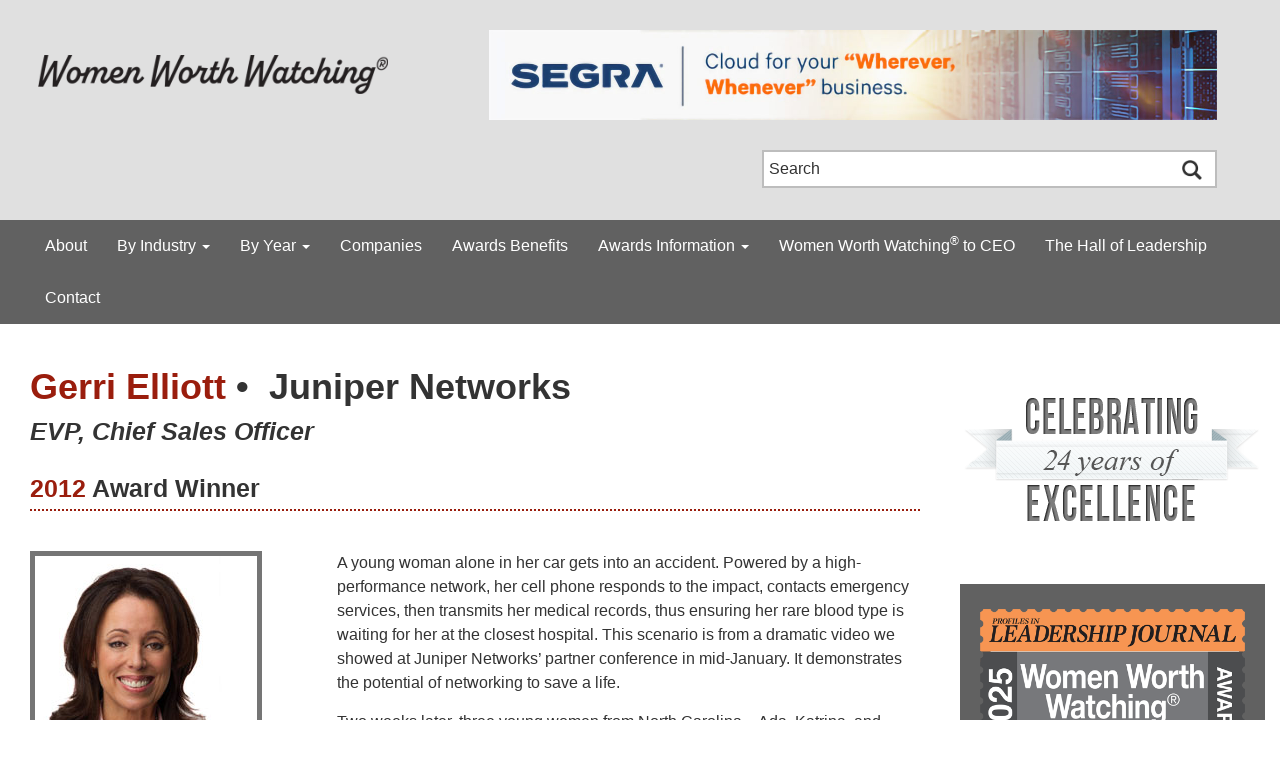

--- FILE ---
content_type: text/html; charset=UTF-8
request_url: https://womenworthwatching.com/gerri-elliott/
body_size: 10348
content:
<!DOCTYPE html>
<html lang="en-US">

<head>
<meta charset="UTF-8">
<meta http-equiv="X-UA-Compatible" content="IE=edge,chrome=1">
<meta name="viewport" content="width=device-width, initial-scale=1.0">
<!-- The above 3 meta tags *must* come first in the head; any other head content must come *after* these tags -->

<link rel="profile" href="http://gmpg.org/xfn/11">
<link rel="pingback" href="https://womenworthwatching.com/xmlrpc.php">
<link rel="alternate" type="application/rss+xml" title="Women Worth Watching&reg; RSS Feed" href="https://womenworthwatching.com/feed/" />
<link rel="alternate" type="application/atom+xml" title="Women Worth Watching&reg; Atom Feed" href="https://womenworthwatching.com/feed/atom/" />
<link rel="shortcut icon" href="https://womenworthwatching.com/wp-content/themes/womenworthwatching/images/favicon.ico">

<title>Gerri Elliott &#8211; Women Worth Watching&reg;</title>
<meta name='robots' content='max-image-preview:large' />
	<style>img:is([sizes="auto" i], [sizes^="auto," i]) { contain-intrinsic-size: 3000px 1500px }</style>
	<link rel="alternate" type="application/rss+xml" title="Women Worth Watching&reg; &raquo; Gerri Elliott Comments Feed" href="https://womenworthwatching.com/gerri-elliott/feed/" />
<script type="text/javascript">
/* <![CDATA[ */
window._wpemojiSettings = {"baseUrl":"https:\/\/s.w.org\/images\/core\/emoji\/15.0.3\/72x72\/","ext":".png","svgUrl":"https:\/\/s.w.org\/images\/core\/emoji\/15.0.3\/svg\/","svgExt":".svg","source":{"concatemoji":"https:\/\/womenworthwatching.com\/wp-includes\/js\/wp-emoji-release.min.js?ver=6.7.4"}};
/*! This file is auto-generated */
!function(i,n){var o,s,e;function c(e){try{var t={supportTests:e,timestamp:(new Date).valueOf()};sessionStorage.setItem(o,JSON.stringify(t))}catch(e){}}function p(e,t,n){e.clearRect(0,0,e.canvas.width,e.canvas.height),e.fillText(t,0,0);var t=new Uint32Array(e.getImageData(0,0,e.canvas.width,e.canvas.height).data),r=(e.clearRect(0,0,e.canvas.width,e.canvas.height),e.fillText(n,0,0),new Uint32Array(e.getImageData(0,0,e.canvas.width,e.canvas.height).data));return t.every(function(e,t){return e===r[t]})}function u(e,t,n){switch(t){case"flag":return n(e,"\ud83c\udff3\ufe0f\u200d\u26a7\ufe0f","\ud83c\udff3\ufe0f\u200b\u26a7\ufe0f")?!1:!n(e,"\ud83c\uddfa\ud83c\uddf3","\ud83c\uddfa\u200b\ud83c\uddf3")&&!n(e,"\ud83c\udff4\udb40\udc67\udb40\udc62\udb40\udc65\udb40\udc6e\udb40\udc67\udb40\udc7f","\ud83c\udff4\u200b\udb40\udc67\u200b\udb40\udc62\u200b\udb40\udc65\u200b\udb40\udc6e\u200b\udb40\udc67\u200b\udb40\udc7f");case"emoji":return!n(e,"\ud83d\udc26\u200d\u2b1b","\ud83d\udc26\u200b\u2b1b")}return!1}function f(e,t,n){var r="undefined"!=typeof WorkerGlobalScope&&self instanceof WorkerGlobalScope?new OffscreenCanvas(300,150):i.createElement("canvas"),a=r.getContext("2d",{willReadFrequently:!0}),o=(a.textBaseline="top",a.font="600 32px Arial",{});return e.forEach(function(e){o[e]=t(a,e,n)}),o}function t(e){var t=i.createElement("script");t.src=e,t.defer=!0,i.head.appendChild(t)}"undefined"!=typeof Promise&&(o="wpEmojiSettingsSupports",s=["flag","emoji"],n.supports={everything:!0,everythingExceptFlag:!0},e=new Promise(function(e){i.addEventListener("DOMContentLoaded",e,{once:!0})}),new Promise(function(t){var n=function(){try{var e=JSON.parse(sessionStorage.getItem(o));if("object"==typeof e&&"number"==typeof e.timestamp&&(new Date).valueOf()<e.timestamp+604800&&"object"==typeof e.supportTests)return e.supportTests}catch(e){}return null}();if(!n){if("undefined"!=typeof Worker&&"undefined"!=typeof OffscreenCanvas&&"undefined"!=typeof URL&&URL.createObjectURL&&"undefined"!=typeof Blob)try{var e="postMessage("+f.toString()+"("+[JSON.stringify(s),u.toString(),p.toString()].join(",")+"));",r=new Blob([e],{type:"text/javascript"}),a=new Worker(URL.createObjectURL(r),{name:"wpTestEmojiSupports"});return void(a.onmessage=function(e){c(n=e.data),a.terminate(),t(n)})}catch(e){}c(n=f(s,u,p))}t(n)}).then(function(e){for(var t in e)n.supports[t]=e[t],n.supports.everything=n.supports.everything&&n.supports[t],"flag"!==t&&(n.supports.everythingExceptFlag=n.supports.everythingExceptFlag&&n.supports[t]);n.supports.everythingExceptFlag=n.supports.everythingExceptFlag&&!n.supports.flag,n.DOMReady=!1,n.readyCallback=function(){n.DOMReady=!0}}).then(function(){return e}).then(function(){var e;n.supports.everything||(n.readyCallback(),(e=n.source||{}).concatemoji?t(e.concatemoji):e.wpemoji&&e.twemoji&&(t(e.twemoji),t(e.wpemoji)))}))}((window,document),window._wpemojiSettings);
/* ]]> */
</script>
<style id='wp-emoji-styles-inline-css' type='text/css'>

	img.wp-smiley, img.emoji {
		display: inline !important;
		border: none !important;
		box-shadow: none !important;
		height: 1em !important;
		width: 1em !important;
		margin: 0 0.07em !important;
		vertical-align: -0.1em !important;
		background: none !important;
		padding: 0 !important;
	}
</style>
<link rel='stylesheet' id='wp-block-library-css' href='https://womenworthwatching.com/wp-includes/css/dist/block-library/style.min.css?ver=6.7.4' type='text/css' media='all' />
<style id='wp-block-library-theme-inline-css' type='text/css'>
.wp-block-audio :where(figcaption){color:#555;font-size:13px;text-align:center}.is-dark-theme .wp-block-audio :where(figcaption){color:#ffffffa6}.wp-block-audio{margin:0 0 1em}.wp-block-code{border:1px solid #ccc;border-radius:4px;font-family:Menlo,Consolas,monaco,monospace;padding:.8em 1em}.wp-block-embed :where(figcaption){color:#555;font-size:13px;text-align:center}.is-dark-theme .wp-block-embed :where(figcaption){color:#ffffffa6}.wp-block-embed{margin:0 0 1em}.blocks-gallery-caption{color:#555;font-size:13px;text-align:center}.is-dark-theme .blocks-gallery-caption{color:#ffffffa6}:root :where(.wp-block-image figcaption){color:#555;font-size:13px;text-align:center}.is-dark-theme :root :where(.wp-block-image figcaption){color:#ffffffa6}.wp-block-image{margin:0 0 1em}.wp-block-pullquote{border-bottom:4px solid;border-top:4px solid;color:currentColor;margin-bottom:1.75em}.wp-block-pullquote cite,.wp-block-pullquote footer,.wp-block-pullquote__citation{color:currentColor;font-size:.8125em;font-style:normal;text-transform:uppercase}.wp-block-quote{border-left:.25em solid;margin:0 0 1.75em;padding-left:1em}.wp-block-quote cite,.wp-block-quote footer{color:currentColor;font-size:.8125em;font-style:normal;position:relative}.wp-block-quote:where(.has-text-align-right){border-left:none;border-right:.25em solid;padding-left:0;padding-right:1em}.wp-block-quote:where(.has-text-align-center){border:none;padding-left:0}.wp-block-quote.is-large,.wp-block-quote.is-style-large,.wp-block-quote:where(.is-style-plain){border:none}.wp-block-search .wp-block-search__label{font-weight:700}.wp-block-search__button{border:1px solid #ccc;padding:.375em .625em}:where(.wp-block-group.has-background){padding:1.25em 2.375em}.wp-block-separator.has-css-opacity{opacity:.4}.wp-block-separator{border:none;border-bottom:2px solid;margin-left:auto;margin-right:auto}.wp-block-separator.has-alpha-channel-opacity{opacity:1}.wp-block-separator:not(.is-style-wide):not(.is-style-dots){width:100px}.wp-block-separator.has-background:not(.is-style-dots){border-bottom:none;height:1px}.wp-block-separator.has-background:not(.is-style-wide):not(.is-style-dots){height:2px}.wp-block-table{margin:0 0 1em}.wp-block-table td,.wp-block-table th{word-break:normal}.wp-block-table :where(figcaption){color:#555;font-size:13px;text-align:center}.is-dark-theme .wp-block-table :where(figcaption){color:#ffffffa6}.wp-block-video :where(figcaption){color:#555;font-size:13px;text-align:center}.is-dark-theme .wp-block-video :where(figcaption){color:#ffffffa6}.wp-block-video{margin:0 0 1em}:root :where(.wp-block-template-part.has-background){margin-bottom:0;margin-top:0;padding:1.25em 2.375em}
</style>
<style id='classic-theme-styles-inline-css' type='text/css'>
/*! This file is auto-generated */
.wp-block-button__link{color:#fff;background-color:#32373c;border-radius:9999px;box-shadow:none;text-decoration:none;padding:calc(.667em + 2px) calc(1.333em + 2px);font-size:1.125em}.wp-block-file__button{background:#32373c;color:#fff;text-decoration:none}
</style>
<style id='global-styles-inline-css' type='text/css'>
:root{--wp--preset--aspect-ratio--square: 1;--wp--preset--aspect-ratio--4-3: 4/3;--wp--preset--aspect-ratio--3-4: 3/4;--wp--preset--aspect-ratio--3-2: 3/2;--wp--preset--aspect-ratio--2-3: 2/3;--wp--preset--aspect-ratio--16-9: 16/9;--wp--preset--aspect-ratio--9-16: 9/16;--wp--preset--color--black: #333;--wp--preset--color--cyan-bluish-gray: #abb8c3;--wp--preset--color--white: #FFF;--wp--preset--color--pale-pink: #f78da7;--wp--preset--color--vivid-red: #cf2e2e;--wp--preset--color--luminous-vivid-orange: #ff6900;--wp--preset--color--luminous-vivid-amber: #fcb900;--wp--preset--color--light-green-cyan: #7bdcb5;--wp--preset--color--vivid-green-cyan: #00d084;--wp--preset--color--pale-cyan-blue: #8ed1fc;--wp--preset--color--vivid-cyan-blue: #0693e3;--wp--preset--color--vivid-purple: #9b51e0;--wp--preset--color--gray: #616161;--wp--preset--gradient--vivid-cyan-blue-to-vivid-purple: linear-gradient(135deg,rgba(6,147,227,1) 0%,rgb(155,81,224) 100%);--wp--preset--gradient--light-green-cyan-to-vivid-green-cyan: linear-gradient(135deg,rgb(122,220,180) 0%,rgb(0,208,130) 100%);--wp--preset--gradient--luminous-vivid-amber-to-luminous-vivid-orange: linear-gradient(135deg,rgba(252,185,0,1) 0%,rgba(255,105,0,1) 100%);--wp--preset--gradient--luminous-vivid-orange-to-vivid-red: linear-gradient(135deg,rgba(255,105,0,1) 0%,rgb(207,46,46) 100%);--wp--preset--gradient--very-light-gray-to-cyan-bluish-gray: linear-gradient(135deg,rgb(238,238,238) 0%,rgb(169,184,195) 100%);--wp--preset--gradient--cool-to-warm-spectrum: linear-gradient(135deg,rgb(74,234,220) 0%,rgb(151,120,209) 20%,rgb(207,42,186) 40%,rgb(238,44,130) 60%,rgb(251,105,98) 80%,rgb(254,248,76) 100%);--wp--preset--gradient--blush-light-purple: linear-gradient(135deg,rgb(255,206,236) 0%,rgb(152,150,240) 100%);--wp--preset--gradient--blush-bordeaux: linear-gradient(135deg,rgb(254,205,165) 0%,rgb(254,45,45) 50%,rgb(107,0,62) 100%);--wp--preset--gradient--luminous-dusk: linear-gradient(135deg,rgb(255,203,112) 0%,rgb(199,81,192) 50%,rgb(65,88,208) 100%);--wp--preset--gradient--pale-ocean: linear-gradient(135deg,rgb(255,245,203) 0%,rgb(182,227,212) 50%,rgb(51,167,181) 100%);--wp--preset--gradient--electric-grass: linear-gradient(135deg,rgb(202,248,128) 0%,rgb(113,206,126) 100%);--wp--preset--gradient--midnight: linear-gradient(135deg,rgb(2,3,129) 0%,rgb(40,116,252) 100%);--wp--preset--font-size--small: 14px;--wp--preset--font-size--medium: 20px;--wp--preset--font-size--large: 22px;--wp--preset--font-size--x-large: 42px;--wp--preset--font-size--normal: 16px;--wp--preset--font-size--extra-large: 25px;--wp--preset--spacing--20: 0.44rem;--wp--preset--spacing--30: 0.67rem;--wp--preset--spacing--40: 1rem;--wp--preset--spacing--50: 1.5rem;--wp--preset--spacing--60: 2.25rem;--wp--preset--spacing--70: 3.38rem;--wp--preset--spacing--80: 5.06rem;--wp--preset--shadow--natural: 6px 6px 9px rgba(0, 0, 0, 0.2);--wp--preset--shadow--deep: 12px 12px 50px rgba(0, 0, 0, 0.4);--wp--preset--shadow--sharp: 6px 6px 0px rgba(0, 0, 0, 0.2);--wp--preset--shadow--outlined: 6px 6px 0px -3px rgba(255, 255, 255, 1), 6px 6px rgba(0, 0, 0, 1);--wp--preset--shadow--crisp: 6px 6px 0px rgba(0, 0, 0, 1);}:where(.is-layout-flex){gap: 0.5em;}:where(.is-layout-grid){gap: 0.5em;}body .is-layout-flex{display: flex;}.is-layout-flex{flex-wrap: wrap;align-items: center;}.is-layout-flex > :is(*, div){margin: 0;}body .is-layout-grid{display: grid;}.is-layout-grid > :is(*, div){margin: 0;}:where(.wp-block-columns.is-layout-flex){gap: 2em;}:where(.wp-block-columns.is-layout-grid){gap: 2em;}:where(.wp-block-post-template.is-layout-flex){gap: 1.25em;}:where(.wp-block-post-template.is-layout-grid){gap: 1.25em;}.has-black-color{color: var(--wp--preset--color--black) !important;}.has-cyan-bluish-gray-color{color: var(--wp--preset--color--cyan-bluish-gray) !important;}.has-white-color{color: var(--wp--preset--color--white) !important;}.has-pale-pink-color{color: var(--wp--preset--color--pale-pink) !important;}.has-vivid-red-color{color: var(--wp--preset--color--vivid-red) !important;}.has-luminous-vivid-orange-color{color: var(--wp--preset--color--luminous-vivid-orange) !important;}.has-luminous-vivid-amber-color{color: var(--wp--preset--color--luminous-vivid-amber) !important;}.has-light-green-cyan-color{color: var(--wp--preset--color--light-green-cyan) !important;}.has-vivid-green-cyan-color{color: var(--wp--preset--color--vivid-green-cyan) !important;}.has-pale-cyan-blue-color{color: var(--wp--preset--color--pale-cyan-blue) !important;}.has-vivid-cyan-blue-color{color: var(--wp--preset--color--vivid-cyan-blue) !important;}.has-vivid-purple-color{color: var(--wp--preset--color--vivid-purple) !important;}.has-black-background-color{background-color: var(--wp--preset--color--black) !important;}.has-cyan-bluish-gray-background-color{background-color: var(--wp--preset--color--cyan-bluish-gray) !important;}.has-white-background-color{background-color: var(--wp--preset--color--white) !important;}.has-pale-pink-background-color{background-color: var(--wp--preset--color--pale-pink) !important;}.has-vivid-red-background-color{background-color: var(--wp--preset--color--vivid-red) !important;}.has-luminous-vivid-orange-background-color{background-color: var(--wp--preset--color--luminous-vivid-orange) !important;}.has-luminous-vivid-amber-background-color{background-color: var(--wp--preset--color--luminous-vivid-amber) !important;}.has-light-green-cyan-background-color{background-color: var(--wp--preset--color--light-green-cyan) !important;}.has-vivid-green-cyan-background-color{background-color: var(--wp--preset--color--vivid-green-cyan) !important;}.has-pale-cyan-blue-background-color{background-color: var(--wp--preset--color--pale-cyan-blue) !important;}.has-vivid-cyan-blue-background-color{background-color: var(--wp--preset--color--vivid-cyan-blue) !important;}.has-vivid-purple-background-color{background-color: var(--wp--preset--color--vivid-purple) !important;}.has-black-border-color{border-color: var(--wp--preset--color--black) !important;}.has-cyan-bluish-gray-border-color{border-color: var(--wp--preset--color--cyan-bluish-gray) !important;}.has-white-border-color{border-color: var(--wp--preset--color--white) !important;}.has-pale-pink-border-color{border-color: var(--wp--preset--color--pale-pink) !important;}.has-vivid-red-border-color{border-color: var(--wp--preset--color--vivid-red) !important;}.has-luminous-vivid-orange-border-color{border-color: var(--wp--preset--color--luminous-vivid-orange) !important;}.has-luminous-vivid-amber-border-color{border-color: var(--wp--preset--color--luminous-vivid-amber) !important;}.has-light-green-cyan-border-color{border-color: var(--wp--preset--color--light-green-cyan) !important;}.has-vivid-green-cyan-border-color{border-color: var(--wp--preset--color--vivid-green-cyan) !important;}.has-pale-cyan-blue-border-color{border-color: var(--wp--preset--color--pale-cyan-blue) !important;}.has-vivid-cyan-blue-border-color{border-color: var(--wp--preset--color--vivid-cyan-blue) !important;}.has-vivid-purple-border-color{border-color: var(--wp--preset--color--vivid-purple) !important;}.has-vivid-cyan-blue-to-vivid-purple-gradient-background{background: var(--wp--preset--gradient--vivid-cyan-blue-to-vivid-purple) !important;}.has-light-green-cyan-to-vivid-green-cyan-gradient-background{background: var(--wp--preset--gradient--light-green-cyan-to-vivid-green-cyan) !important;}.has-luminous-vivid-amber-to-luminous-vivid-orange-gradient-background{background: var(--wp--preset--gradient--luminous-vivid-amber-to-luminous-vivid-orange) !important;}.has-luminous-vivid-orange-to-vivid-red-gradient-background{background: var(--wp--preset--gradient--luminous-vivid-orange-to-vivid-red) !important;}.has-very-light-gray-to-cyan-bluish-gray-gradient-background{background: var(--wp--preset--gradient--very-light-gray-to-cyan-bluish-gray) !important;}.has-cool-to-warm-spectrum-gradient-background{background: var(--wp--preset--gradient--cool-to-warm-spectrum) !important;}.has-blush-light-purple-gradient-background{background: var(--wp--preset--gradient--blush-light-purple) !important;}.has-blush-bordeaux-gradient-background{background: var(--wp--preset--gradient--blush-bordeaux) !important;}.has-luminous-dusk-gradient-background{background: var(--wp--preset--gradient--luminous-dusk) !important;}.has-pale-ocean-gradient-background{background: var(--wp--preset--gradient--pale-ocean) !important;}.has-electric-grass-gradient-background{background: var(--wp--preset--gradient--electric-grass) !important;}.has-midnight-gradient-background{background: var(--wp--preset--gradient--midnight) !important;}.has-small-font-size{font-size: var(--wp--preset--font-size--small) !important;}.has-medium-font-size{font-size: var(--wp--preset--font-size--medium) !important;}.has-large-font-size{font-size: var(--wp--preset--font-size--large) !important;}.has-x-large-font-size{font-size: var(--wp--preset--font-size--x-large) !important;}
:where(.wp-block-post-template.is-layout-flex){gap: 1.25em;}:where(.wp-block-post-template.is-layout-grid){gap: 1.25em;}
:where(.wp-block-columns.is-layout-flex){gap: 2em;}:where(.wp-block-columns.is-layout-grid){gap: 2em;}
:root :where(.wp-block-pullquote){font-size: 1.5em;line-height: 1.6;}
</style>
<link rel='stylesheet' id='womenworthwatching-plugin-css' href='https://womenworthwatching.com/wp-content/plugins/womenworthwatching-plugin/css/womenworthwatching-plugin.css?ver=6.7.4' type='text/css' media='all' />
<link rel='stylesheet' id='bootstrap-style-css' href='https://womenworthwatching.com/wp-content/themes/womenworthwatching/css/bootstrap.css?ver=6.7.4' type='text/css' media='all' />
<link rel='stylesheet' id='womenworthwatching-theme-css' href='https://womenworthwatching.com/wp-content/themes/womenworthwatching/css/womenworthwatching-theme.css?ver=6.7.4' type='text/css' media='all' />
<link rel='stylesheet' id='wordpress-css' href='https://womenworthwatching.com/wp-content/themes/womenworthwatching/style.css?ver=6.7.4' type='text/css' media='all' />
<link rel='stylesheet' id='font-awesome-css' href='https://womenworthwatching.com/wp-content/themes/womenworthwatching/css/font-awesome.min.css?ver=6.7.4' type='text/css' media='all' />
<!--[if lt IE 9]>
<script type="text/javascript" src="https://womenworthwatching.com/wp-content/themes/womenworthwatching/js/selectivizr-min.js?ver=6.7.4" id="selectivizr-js"></script>
<![endif]-->
<!--[if lt IE 9]>
<script type="text/javascript" src="https://womenworthwatching.com/wp-content/themes/womenworthwatching/js/respond.min.js?ver=6.7.4" id="respond-js"></script>
<![endif]-->
<!--[if lt IE 9]>
<script type="text/javascript" src="https://womenworthwatching.com/wp-content/themes/womenworthwatching/js/html5shiv.min.js?ver=6.7.4" id="html5shiv-js"></script>
<![endif]-->
<script type="text/javascript" src="https://womenworthwatching.com/wp-includes/js/jquery/jquery.min.js?ver=3.7.1" id="jquery-core-js"></script>
<script type="text/javascript" src="https://womenworthwatching.com/wp-includes/js/jquery/jquery-migrate.min.js?ver=3.4.1" id="jquery-migrate-js"></script>
<link rel="https://api.w.org/" href="https://womenworthwatching.com/wp-json/" /><link rel="alternate" title="JSON" type="application/json" href="https://womenworthwatching.com/wp-json/wp/v2/posts/7152" /><link rel="EditURI" type="application/rsd+xml" title="RSD" href="https://womenworthwatching.com/xmlrpc.php?rsd" />
<meta name="generator" content="WordPress 6.7.4" />
<link rel="canonical" href="https://womenworthwatching.com/gerri-elliott/" />
<link rel='shortlink' href='https://womenworthwatching.com/?p=7152' />
<link rel="alternate" title="oEmbed (JSON)" type="application/json+oembed" href="https://womenworthwatching.com/wp-json/oembed/1.0/embed?url=https%3A%2F%2Fwomenworthwatching.com%2Fgerri-elliott%2F" />
<link rel="alternate" title="oEmbed (XML)" type="text/xml+oembed" href="https://womenworthwatching.com/wp-json/oembed/1.0/embed?url=https%3A%2F%2Fwomenworthwatching.com%2Fgerri-elliott%2F&#038;format=xml" />

<!-- This site is using AdRotate v5.17.2 to display their advertisements - https://ajdg.solutions/ -->
<!-- AdRotate CSS -->
<style type="text/css" media="screen">
	.g { margin:0px; padding:0px; overflow:hidden; line-height:1; zoom:1; }
	.g img { height:auto; }
	.g-col { position:relative; float:left; }
	.g-col:first-child { margin-left: 0; }
	.g-col:last-child { margin-right: 0; }
	.g-2 {  margin: 0 auto; }
	@media only screen and (max-width: 480px) {
		.g-col, .g-dyn, .g-single { width:100%; margin-left:0; margin-right:0; }
	}
</style>
<!-- /AdRotate CSS -->


	
	

	<!-- start Google Analytics -->
	<!-- Google tag (gtag.js) -->
	<script async src="https://www.googletagmanager.com/gtag/js?id=G-QKGZH7YZMQ"></script>
	<script>
		window.dataLayer = window.dataLayer || [];
		function gtag(){dataLayer.push(arguments);}
		gtag('js', new Date());

		gtag('config', 'G-QKGZH7YZMQ');
	</script>
	<!-- end Google Analytics -->


</head>
<body class="post-template-default single single-post postid-7152 single-format-standard wp-embed-responsive">


<header><!-- start header -->
    
    <div class="container"><!-- start container -->
        <div class="row"><!-- start row -->
            <div class="col-md-4 col-sm-4">
            	<div class="logo">
                    <a href="https://womenworthwatching.com/"><img src="https://womenworthwatching.com/wp-content/uploads/2025/01/www-logo-2025.png" alt="Women Worth Watching" /></a>					
            	</div>	
            </div>
            <div class="col-md-8 col-sm-8">
                <!-- start WWW Holiday Banner --> 
                <div class="www-holiday-banner">
                    <!--<a href="https://vimeo.com/35177221" target="_blank" rel="noopener noreferrer"><img src="https://womenworthwatching.com/wp-content/uploads/MLK-2020-banner.jpg" alt="Martin Luther King Jr. I Have a Dream, Watch the full speech" /></a>-->
                </div>
                <!-- end WWW Holiday Banner -->

													<!-- start header banner ad section 1 --> 
					<div class="header-banner-ad-section-1">
												<div class="g g-2"><div class="g-single a-37"><a href="https://www.segra.com/"><img src="https://womenworthwatching.com/wp-content/banners/SEGRA-2023-1-ret1.jpg" /></a></div></div>					</div>
					<!-- end header banner ad section 1 -->
								
				
            </div>
        </div><!-- end row -->
		
		<div class="row"><!-- start row -->		
			<div class="col-md-5 col-md-offset-7 col-sm-8 col-sm-offset-4">
				<!-- start header search form -->
				<div class="header-search-form">
					
<!-- start search form -->
<form role="search" method="get" class="search-form" action="https://womenworthwatching.com/">
    <input type="search" value="Search" name="s" class="search-input" />
    <input type="image" class="search-submit" src="https://womenworthwatching.com/wp-content/themes/womenworthwatching/images/search-btn.png" />
</form>
<!-- end search form --> 				</div>
				<!-- end header search form -->				
			</div>
		</div><!-- end row -->
    </div><!-- end container -->    
        
    <!-- start Bootstrap Menu -->
    <nav class="navbar navbar-default" role="navigation">
        <div class="container-fluid" style="max-width: 1350px;">
            <div class="navbar-header">
            <button type="button" class="navbar-toggle collapsed" data-toggle="collapse" data-target="#navbar" aria-expanded="false" aria-controls="navbar">
              <span class="sr-only">Toggle navigation</span>
              <span class="icon-bar"></span>
              <span class="icon-bar"></span>
              <span class="icon-bar"></span>
            </button>
            </div>
            <div id="navbar" class="navbar-collapse collapse">
            <div class="menu-www-header-menu-container"><ul id="menu-www-header-menu" class="nav navbar-nav"><li id="menu-item-11670" class="menu-item menu-item-type-post_type menu-item-object-page menu-item-11670"><a title="About" href="https://womenworthwatching.com/about/">About</a></li>
<li id="menu-item-11679" class="menu-item menu-item-type-custom menu-item-object-custom menu-item-has-children menu-item-11679 dropdown"><a title="By Industry" href="#" data-toggle="dropdown" class="dropdown-toggle" aria-haspopup="true">By Industry <span class="caret"></span></a>
<ul role="menu" class=" dropdown-menu">
	<li id="menu-item-11681" class="menu-item menu-item-type-taxonomy menu-item-object-category menu-item-11681"><a title="Aerospace" href="https://womenworthwatching.com/category/industry/aerospace/">Aerospace</a></li>
	<li id="menu-item-11683" class="menu-item menu-item-type-taxonomy menu-item-object-category menu-item-11683"><a title="Automotive" href="https://womenworthwatching.com/category/industry/automotive/">Automotive</a></li>
	<li id="menu-item-11684" class="menu-item menu-item-type-taxonomy menu-item-object-category menu-item-11684"><a title="Banking" href="https://womenworthwatching.com/category/industry/banking/">Banking</a></li>
	<li id="menu-item-11685" class="menu-item menu-item-type-taxonomy menu-item-object-category menu-item-11685"><a title="Chemicals" href="https://womenworthwatching.com/category/industry/chemicals/">Chemicals</a></li>
	<li id="menu-item-22494" class="menu-item menu-item-type-taxonomy menu-item-object-category menu-item-22494"><a title="Construction" href="https://womenworthwatching.com/category/industry/construction/">Construction</a></li>
	<li id="menu-item-11686" class="menu-item menu-item-type-taxonomy menu-item-object-category menu-item-11686"><a title="Consumer Goods" href="https://womenworthwatching.com/category/industry/consumer-goods/">Consumer Goods</a></li>
	<li id="menu-item-11687" class="menu-item menu-item-type-taxonomy menu-item-object-category menu-item-11687"><a title="Education" href="https://womenworthwatching.com/category/industry/education/">Education</a></li>
	<li id="menu-item-11688" class="menu-item menu-item-type-taxonomy menu-item-object-category menu-item-11688"><a title="Energy" href="https://womenworthwatching.com/category/industry/energy/">Energy</a></li>
	<li id="menu-item-11689" class="menu-item menu-item-type-taxonomy menu-item-object-category menu-item-11689"><a title="Engineering" href="https://womenworthwatching.com/category/industry/engineering/">Engineering</a></li>
	<li id="menu-item-11690" class="menu-item menu-item-type-taxonomy menu-item-object-category menu-item-11690"><a title="Environmental" href="https://womenworthwatching.com/category/industry/environmental/">Environmental</a></li>
	<li id="menu-item-11691" class="menu-item menu-item-type-taxonomy menu-item-object-category menu-item-11691"><a title="Financial Services" href="https://womenworthwatching.com/category/industry/financial/">Financial Services</a></li>
	<li id="menu-item-11692" class="menu-item menu-item-type-taxonomy menu-item-object-category menu-item-11692"><a title="Food/Beverage" href="https://womenworthwatching.com/category/industry/food-beverage/">Food/Beverage</a></li>
	<li id="menu-item-11693" class="menu-item menu-item-type-taxonomy menu-item-object-category menu-item-11693"><a title="Government" href="https://womenworthwatching.com/category/industry/government/">Government</a></li>
	<li id="menu-item-11694" class="menu-item menu-item-type-taxonomy menu-item-object-category menu-item-11694"><a title="Health Care" href="https://womenworthwatching.com/category/industry/healthcare/">Health Care</a></li>
	<li id="menu-item-11695" class="menu-item menu-item-type-taxonomy menu-item-object-category menu-item-11695"><a title="Hospitality" href="https://womenworthwatching.com/category/industry/hospitality/">Hospitality</a></li>
	<li id="menu-item-11696" class="menu-item menu-item-type-taxonomy menu-item-object-category menu-item-11696"><a title="Industrials" href="https://womenworthwatching.com/category/industry/industrials/">Industrials</a></li>
	<li id="menu-item-11697" class="menu-item menu-item-type-taxonomy menu-item-object-category menu-item-11697"><a title="Insurance" href="https://womenworthwatching.com/category/industry/insurance/">Insurance</a></li>
	<li id="menu-item-11699" class="menu-item menu-item-type-taxonomy menu-item-object-category menu-item-11699"><a title="Legal" href="https://womenworthwatching.com/category/industry/legal/">Legal</a></li>
	<li id="menu-item-11700" class="menu-item menu-item-type-taxonomy menu-item-object-category menu-item-11700"><a title="Manufacturing" href="https://womenworthwatching.com/category/industry/manufacturing/">Manufacturing</a></li>
	<li id="menu-item-11701" class="menu-item menu-item-type-taxonomy menu-item-object-category menu-item-11701"><a title="Media" href="https://womenworthwatching.com/category/industry/media/">Media</a></li>
	<li id="menu-item-11702" class="menu-item menu-item-type-taxonomy menu-item-object-category menu-item-11702"><a title="Nonprofit" href="https://womenworthwatching.com/category/industry/nonprofit/">Nonprofit</a></li>
	<li id="menu-item-11703" class="menu-item menu-item-type-taxonomy menu-item-object-category menu-item-11703"><a title="Professional Services" href="https://womenworthwatching.com/category/industry/professional-services/">Professional Services</a></li>
	<li id="menu-item-11704" class="menu-item menu-item-type-taxonomy menu-item-object-category menu-item-11704"><a title="Real Estate" href="https://womenworthwatching.com/category/industry/realestate/">Real Estate</a></li>
	<li id="menu-item-11705" class="menu-item menu-item-type-taxonomy menu-item-object-category menu-item-11705"><a title="Retail" href="https://womenworthwatching.com/category/industry/retail/">Retail</a></li>
	<li id="menu-item-11706" class="menu-item menu-item-type-taxonomy menu-item-object-category menu-item-11706"><a title="Staffing" href="https://womenworthwatching.com/category/industry/staffing/">Staffing</a></li>
	<li id="menu-item-11707" class="menu-item menu-item-type-taxonomy menu-item-object-category current-post-ancestor current-menu-parent current-post-parent menu-item-11707"><a title="Technology" href="https://womenworthwatching.com/category/industry/technology/">Technology</a></li>
	<li id="menu-item-11708" class="menu-item menu-item-type-taxonomy menu-item-object-category menu-item-11708"><a title="Telecom" href="https://womenworthwatching.com/category/industry/telecom/">Telecom</a></li>
	<li id="menu-item-11709" class="menu-item menu-item-type-taxonomy menu-item-object-category menu-item-11709"><a title="Transportation" href="https://womenworthwatching.com/category/industry/transportation/">Transportation</a></li>
</ul>
</li>
<li id="menu-item-11680" class="menu-item menu-item-type-custom menu-item-object-custom menu-item-has-children menu-item-11680 dropdown"><a title="By Year" href="#" data-toggle="dropdown" class="dropdown-toggle" aria-haspopup="true">By Year <span class="caret"></span></a>
<ul role="menu" class=" dropdown-menu">
	<li id="menu-item-23408" class="menu-item menu-item-type-taxonomy menu-item-object-class menu-item-23408"><a title="2025" href="https://womenworthwatching.com/class/2025/">2025</a></li>
	<li id="menu-item-23233" class="menu-item menu-item-type-taxonomy menu-item-object-class menu-item-23233"><a title="2025 STEAM" href="https://womenworthwatching.com/class/2025-steam/">2025 STEAM</a></li>
	<li id="menu-item-22814" class="menu-item menu-item-type-taxonomy menu-item-object-class menu-item-22814"><a title="2024" href="https://womenworthwatching.com/class/2024/">2024</a></li>
	<li id="menu-item-22416" class="menu-item menu-item-type-taxonomy menu-item-object-class menu-item-22416"><a title="2024 STEM" href="https://womenworthwatching.com/class/2024-stem/">2024 STEM</a></li>
	<li id="menu-item-22230" class="menu-item menu-item-type-taxonomy menu-item-object-class menu-item-22230"><a title="2023" href="https://womenworthwatching.com/class/2023/">2023</a></li>
	<li id="menu-item-21846" class="menu-item menu-item-type-taxonomy menu-item-object-class menu-item-21846"><a title="2023 STEM" href="https://womenworthwatching.com/class/2023-stem/">2023 STEM</a></li>
	<li id="menu-item-21474" class="menu-item menu-item-type-taxonomy menu-item-object-class menu-item-21474"><a title="2022" href="https://womenworthwatching.com/class/2022/">2022</a></li>
	<li id="menu-item-21098" class="menu-item menu-item-type-taxonomy menu-item-object-class menu-item-21098"><a title="2022 STEM" href="https://womenworthwatching.com/class/2022-stem/">2022 STEM</a></li>
	<li id="menu-item-20579" class="menu-item menu-item-type-taxonomy menu-item-object-class menu-item-20579"><a title="2021" href="https://womenworthwatching.com/class/2021/">2021</a></li>
	<li id="menu-item-19978" class="menu-item menu-item-type-taxonomy menu-item-object-class menu-item-19978"><a title="2021 STEM" href="https://womenworthwatching.com/class/2021-stem/">2021 STEM</a></li>
	<li id="menu-item-18839" class="menu-item menu-item-type-taxonomy menu-item-object-class menu-item-18839"><a title="2020" href="https://womenworthwatching.com/class/2020/">2020</a></li>
	<li id="menu-item-18441" class="menu-item menu-item-type-taxonomy menu-item-object-class menu-item-18441"><a title="2020 STEM" href="https://womenworthwatching.com/class/2020-stem/">2020 STEM</a></li>
	<li id="menu-item-18442" class="menu-item menu-item-type-taxonomy menu-item-object-class menu-item-18442"><a title="2019" href="https://womenworthwatching.com/class/2019/">2019</a></li>
	<li id="menu-item-12292" class="menu-item menu-item-type-taxonomy menu-item-object-class menu-item-12292"><a title="2018" href="https://womenworthwatching.com/class/2018/">2018</a></li>
	<li id="menu-item-11722" class="menu-item menu-item-type-taxonomy menu-item-object-class menu-item-11722"><a title="2017" href="https://womenworthwatching.com/class/2017/">2017</a></li>
	<li id="menu-item-11723" class="menu-item menu-item-type-taxonomy menu-item-object-class menu-item-11723"><a title="2017 STEM" href="https://womenworthwatching.com/class/2017-stem/">2017 STEM</a></li>
	<li id="menu-item-11721" class="menu-item menu-item-type-taxonomy menu-item-object-class menu-item-11721"><a title="2016" href="https://womenworthwatching.com/class/2016/">2016</a></li>
	<li id="menu-item-11720" class="menu-item menu-item-type-taxonomy menu-item-object-class menu-item-11720"><a title="2015" href="https://womenworthwatching.com/class/2015/">2015</a></li>
	<li id="menu-item-11719" class="menu-item menu-item-type-taxonomy menu-item-object-class menu-item-11719"><a title="2014" href="https://womenworthwatching.com/class/2014/">2014</a></li>
	<li id="menu-item-11718" class="menu-item menu-item-type-taxonomy menu-item-object-class menu-item-11718"><a title="2013" href="https://womenworthwatching.com/class/2013/">2013</a></li>
	<li id="menu-item-11717" class="menu-item menu-item-type-taxonomy menu-item-object-class menu-item-11717"><a title="2012" href="https://womenworthwatching.com/class/2012/">2012</a></li>
	<li id="menu-item-22896" class="menu-item menu-item-type-taxonomy menu-item-object-class menu-item-22896"><a title="2011" href="https://womenworthwatching.com/class/2011/">2011</a></li>
	<li id="menu-item-22895" class="menu-item menu-item-type-taxonomy menu-item-object-class menu-item-22895"><a title="2010" href="https://womenworthwatching.com/class/2010/">2010</a></li>
	<li id="menu-item-22894" class="menu-item menu-item-type-taxonomy menu-item-object-class menu-item-22894"><a title="2009" href="https://womenworthwatching.com/class/2009/">2009</a></li>
	<li id="menu-item-22893" class="menu-item menu-item-type-taxonomy menu-item-object-class menu-item-22893"><a title="2008" href="https://womenworthwatching.com/class/2008/">2008</a></li>
	<li id="menu-item-22892" class="menu-item menu-item-type-taxonomy menu-item-object-class menu-item-22892"><a title="2007" href="https://womenworthwatching.com/class/2007/">2007</a></li>
	<li id="menu-item-22891" class="menu-item menu-item-type-taxonomy menu-item-object-class menu-item-22891"><a title="2006" href="https://womenworthwatching.com/class/2006/">2006</a></li>
	<li id="menu-item-22890" class="menu-item menu-item-type-taxonomy menu-item-object-class menu-item-22890"><a title="2005" href="https://womenworthwatching.com/class/2005/">2005</a></li>
	<li id="menu-item-22889" class="menu-item menu-item-type-taxonomy menu-item-object-class menu-item-22889"><a title="2004" href="https://womenworthwatching.com/class/2004/">2004</a></li>
</ul>
</li>
<li id="menu-item-11671" class="menu-item menu-item-type-post_type menu-item-object-page menu-item-11671"><a title="Companies" href="https://womenworthwatching.com/companies/">Companies</a></li>
<li id="menu-item-22454" class="menu-item menu-item-type-post_type menu-item-object-page menu-item-22454"><a title="Awards Benefits" href="https://womenworthwatching.com/awards-benefits/">Awards Benefits</a></li>
<li id="menu-item-16936" class="menu-item menu-item-type-custom menu-item-object-custom menu-item-has-children menu-item-16936 dropdown"><a title="Awards Information" href="#" data-toggle="dropdown" class="dropdown-toggle" aria-haspopup="true">Awards Information <span class="caret"></span></a>
<ul role="menu" class=" dropdown-menu">
	<li id="menu-item-16937" class="menu-item menu-item-type-post_type menu-item-object-page menu-item-16937"><a title="Nominate a Woman Worth Watching&lt;sup&gt;®&lt;/sup&gt;" href="https://womenworthwatching.com/nominate/">Nominate a Woman Worth Watching<sup>®</sup></a></li>
</ul>
</li>
<li id="menu-item-19075" class="menu-item menu-item-type-post_type menu-item-object-page menu-item-19075"><a title="Women Worth Watching&lt;sup&gt;®&lt;/sup&gt; to CEO" href="https://womenworthwatching.com/ceo/">Women Worth Watching<sup>®</sup> to CEO</a></li>
<li id="menu-item-23145" class="menu-item menu-item-type-post_type menu-item-object-page menu-item-23145"><a title="The Hall of Leadership" href="https://womenworthwatching.com/the-hall-of-leadership/">The Hall of Leadership</a></li>
<li id="menu-item-11672" class="menu-item menu-item-type-post_type menu-item-object-page menu-item-11672"><a title="Contact" href="https://womenworthwatching.com/contact/">Contact</a></li>
</ul></div>            </div><!--/.nav-collapse -->  
        </div><!--/.container-fluid -->
    </nav>
    <!-- end Bootstrap Menu --> 
      
</header><!-- end header -->


  
            
<div class="container"><!-- start container -->
	<div id="main-content" class="row"><!-- start main content, row -->
<div id="page-container" class="col-lg-9"><!-- start page container -->
    <div id="page-content"><!-- start page content -->	  
	  
		
        <div class="row"><!-- start row -->
            
            <div class="col-md-12">
                <div class="post-header">
                    <h1 class="post-title">Gerri Elliott&nbsp;<span style="color: #333;">&#8226;</span>&nbsp;<span class="post-title-company"> <a href="https://womenworthwatching.com/company/juniper-networks/" rel="tag">Juniper Networks</a></span></h1>
                    <h2 class="job-title">EVP, Chief Sales Officer</h2>
                    <h3 class="class-year"><a href="https://womenworthwatching.com/class/2012/" rel="tag">2012</a> Award Winner</h3>
                    <p class="post-meta">October 23, 2012&nbsp;<!--|&nbsp;<a href="https://womenworthwatching.com/category/industry/technology/" rel="category tag">Technology</a>&nbsp;-->|&nbsp;<a href="https://womenworthwatching.com/gerri-elliott/#respond" class="comments-link" >No comments yet</a></p>
                </div> <!-- .post-content -->
            </div>
            
        </div><!-- end row -->
        
        
    	<div class="row"><!-- start row -->
            
            <div class="col-md-4">
                <div class="info-panel">
                    <div class="single-thumbnail">
    
		        <img width="222" height="180" src="https://womenworthwatching.com/wp-content/uploads/Elliott-Juniper.jpg" class="attachment-post-thumbnail size-post-thumbnail wp-post-image" alt="Gerri Elliott" decoding="async" />            
</div><!-- end .single-thumbnail -->

<div class="profile">
	
	    
	        <h4>Education</h4>
        <p>BA, New York University</p>
        
    <h4>Company</h4>
    <p> <a href="https://womenworthwatching.com/company/juniper-networks/" rel="tag">Juniper Networks</a></p>
    
    <h4>Industry</h4>
	<p><a href="https://womenworthwatching.com/category/industry/technology/" rel="category tag">Technology</a></p>
    
        
    	    
	        <h4>My Philosophy</h4>
        <p>Start with principles and keep those as your true north.</p>
        
        
            <h4>First Job</h4>
        <p>Sales representative at IBM</p>
        
	    
        
</div><!-- end .profile -->                </div> <!-- end .info-panel -->
            </div>
            
            <div class="col-md-8">
                <div class="post-content">
                    
                    					                                                    <p>A young woman alone in her car gets into an accident. Powered by a high-performance network, her cell phone responds to the impact, contacts emergency services, then transmits her medical records, thus ensuring her rare blood type is waiting for her at the closest hospital. This scenario is from a dramatic video we showed at Juniper Networks’ partner conference in mid-January. It demonstrates the potential of networking to save a life.</p>
<p>Two weeks later, three young women from North Carolina—Ada, Katrina, and Greeshma—took part in the White House Science Fair. They demonstrated a smartphone app that works with a Bluetooth-enabled heart rate monitor to notify contacts in the event of a medical emergency.</p>
<p>I hope these remarkable young women keep innovating and go onto STEM-related careers where their ingenuity is rewarded. Sadly, many do not. As a board advisor for Catalyst, I have been involved in several initiatives to increase the number of women in STEM careers. Studies show that girls lose interest in math and science during middle school. However, a 2012 report from the Girl Scout Research Institute offers encouraging data about the high-level of interest girls have in STEM-related activities into high school.</p>
<p>Their findings include:<br />
• Three quarters of high school girls are interested in the subjects of STEM.<br />
• Girls are interested in the process of learning, asking questions, and problem solving.<br />
• Through their careers:<br />
– 88% of girls want to help people<br />
– 90% want to make a difference in the world<br />
– 87% want to make a lot of money<br />
– 81% want to collaborate and work with others</p>
<p>From my career in technology, I’ve seen that all of the above can be achieved through STEM. With greater exposure, girls can increase their understanding of what a STEM career can offer. As one participant in the study said, “Everyone knows about teachers as a career, but not everyone our age really thinks about engineering.”</p>
<p>As professionals, we can help re-frame the choices, helping girls see that their career aspirations—designing technologies, working collaboratively, solving problems, and helping others—are at the heart of STEM professions. Organizations like Catalyst have ideas on how to do this.</p>
<p>Our involvement is critical to nurturing the next generation of young women who will use science, technology, engineering and math to solve important issues facing our communities and perhaps even save lives.</p>
                                                                                
                </div> <!-- .post-content -->
            </div>
            
        </div><!-- end row -->
        		
        
         
<div id="comments" class="comments-area">
 
     
    	<div id="respond" class="comment-respond">
		<h3 id="reply-title" class="comment-reply-title">Leave a Reply <small><a rel="nofollow" id="cancel-comment-reply-link" href="/gerri-elliott/#respond" style="display:none;">Cancel reply</a></small></h3><form action="https://womenworthwatching.com/wp-comments-post.php" method="post" id="commentform" class="comment-form"><p class="comment-notes"><span id="email-notes">Your email address will not be published.</span> <span class="required-field-message">Required fields are marked <span class="required">*</span></span></p><p class="comment-form-comment"><label for="comment">Comment <span class="required">*</span></label> <textarea id="comment" name="comment" cols="45" rows="8" maxlength="65525" required="required"></textarea></p><p class="comment-form-author"><label for="author">Name <span class="required">*</span></label> <input id="author" name="author" type="text" value="" size="30" maxlength="245" autocomplete="name" required="required" /></p>
<p class="comment-form-email"><label for="email">Email <span class="required">*</span></label> <input id="email" name="email" type="text" value="" size="30" maxlength="100" aria-describedby="email-notes" autocomplete="email" required="required" /></p>
<p class="comment-form-url"><label for="url">Website</label> <input id="url" name="url" type="text" value="" size="30" maxlength="200" autocomplete="url" /></p>
<p class="form-submit"><input name="submit" type="submit" id="submit" class="submit" value="Post Comment" /> <input type='hidden' name='comment_post_ID' value='7152' id='comment_post_ID' />
<input type='hidden' name='comment_parent' id='comment_parent' value='0' />
</p><p style="display: none;"><input type="hidden" id="akismet_comment_nonce" name="akismet_comment_nonce" value="514008bd88" /></p><p style="display: none !important;" class="akismet-fields-container" data-prefix="ak_"><label>&#916;<textarea name="ak_hp_textarea" cols="45" rows="8" maxlength="100"></textarea></label><input type="hidden" id="ak_js_1" name="ak_js" value="169"/><script>document.getElementById( "ak_js_1" ).setAttribute( "value", ( new Date() ).getTime() );</script></p></form>	</div><!-- #respond -->
	 
</div><!-- #comments -->    	
			
	</div><!-- end page content -->
</div><!-- end page container -->
	
			

<div id="sidebar-one" class="col-lg-3 col-md-5 col-sm-7"><!-- start sidebar container -->

    <div id="sidebar-content"><!-- start sidebar content -->


        <div class="celebration-logo">
            <img src="https://womenworthwatching.com/wp-content/uploads/2025/04/celebrating-24-years-of-excellence.png" alt="Celebrating 24 Years of Excellence" />
        </div>
		
		<!-- 2025 WWW Awards -->
        <div class="sidebar-module-1">
            <img src="https://womenworthwatching.com/wp-content/uploads/2025/04/plj-www-leadership-award-2025.png" alt="Profiles in Leadership Journal 2025 Women Worth Watching in Leadership Award" />
        </div>
		
		<!-- 2025 WWW STEM Awards -->
        <div class="sidebar-module-1">
            <img src="https://womenworthwatching.com/wp-content/uploads/2025/04/plj-www-steam-award-2025.png" alt="Profiles in Leadership Journal 2025 Women Worth Watching in STEAM Award" />
        </div>



    	        <section id="custom_html-2" class="widget_text widget widget_custom_html"><div class="textwidget custom-html-widget"><div class="center">
<!-- paypal donation form -->
<form action="https://www.paypal.com/cgi-bin/webscr" method="post" target="_top">
<input type="hidden" name="cmd" value="_s-xclick" />
<input type="hidden" name="hosted_button_id" value="DWU8ADR83XH36" />
<input type="image" src="https://www.paypalobjects.com/en_US/i/btn/btn_donateCC_LG.gif" border="0" name="submit" title="PayPal - The safer, easier way to pay online!" alt="Donate with PayPal button" />
<img alt="" border="0" src="https://www.paypal.com/en_US/i/scr/pixel.gif" width="1" height="1" />
</form>
<!-- paypal donation form -->
</div></div></section>


                


                


                


                
            <!-- item can go here if needed -->

		


                


		<div class="ad-rotator">
						<div class="g g-7"><div class="g-single a-18"><a href="https://www.huntington.com/"><img src="https://womenworthwatching.com/wp-content/banners/Huntington-2018-1.jpg" /></a></div></div>		</div>


	</div><!-- end sidebar content -->

</div><!-- end sidebar container -->
	</div><!-- end main content, row -->
</div><!-- end container --> 	

<footer><!-- start footer -->
    
    <div class="container"><!-- start container -->
    
        <div class="row">
            <div class="col-md-3">
    
            </div>
            
            <div class="col-md-6">
                <div class="footer-www-logo">
                    <a href="https://womenworthwatching.com/"><img src="https://womenworthwatching.com/wp-content/uploads/2025/01/www-logo-2025.png" alt="Women Worth Watching" /></a>
                </div>
				<div class="footer-celebration-logo">
                    <img src="https://womenworthwatching.com/wp-content/uploads/2025/04/celebrating-24-years-of-excellence.png" alt="Celebrating 24 Years of Excellence" />
                </div>
            </div>
            
            <div class="col-md-3">

            </div>
        </div>
        
        <div class="sub-footer">
        	<p>&copy; 2025 <a href="https://womenworthwatching.com/">Women Worth Watching</a><sup>&reg;</sup></p>
        </div>
    
    </div><!-- end container -->
    
</footer><!-- end footer -->
				

<script type="text/javascript" src="https://womenworthwatching.com/wp-content/themes/womenworthwatching/js/bootstrap.min.js?ver=3.4.1" id="bootstrap-script-js"></script>
<script type="text/javascript" src="https://womenworthwatching.com/wp-content/themes/womenworthwatching/js/main.js?ver=1.0" id="main-js"></script>
<script type="text/javascript" src="https://womenworthwatching.com/wp-includes/js/comment-reply.min.js?ver=6.7.4" id="comment-reply-js" async="async" data-wp-strategy="async"></script>
<script defer type="text/javascript" src="https://womenworthwatching.com/wp-content/plugins/akismet/_inc/akismet-frontend.js?ver=1763502077" id="akismet-frontend-js"></script>
	

</body>
</html>			